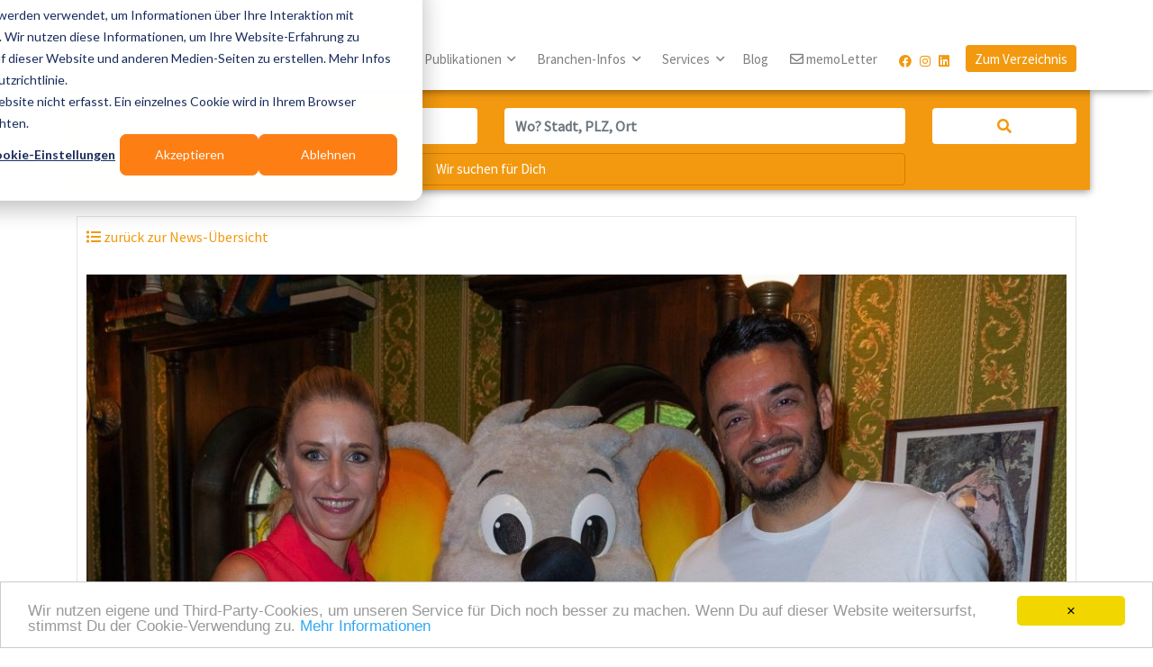

--- FILE ---
content_type: text/html; charset=utf-8
request_url: https://www.memo-media.de/newsinfo/es-war-einmal-prominente-maerchenstunde-im-europa-park-12128.html
body_size: 6761
content:

<!DOCTYPE html>
<html lang="de">
<head>
    <meta charset="utf-8">
        <title>&quot;Es war einmal...&quot; – Prominente Märchenstunde im Europa-Park</title>
    <meta name="description" content="Zwischen verwunschenen Tannen und Lebkuchenhäusern lauschten am vergangenen Sonntag über 100 junge Zuhörer gespannt den Worten der Prominenten." >
<meta property="og:title" content="&quot;Es war einmal...&quot; – Prominente Märchenstunde im Europa-Park - News bei memo-media" >
<meta property="og:description" content="Zwischen verwunschenen Tannen und Lebkuchenhäusern lauschten am vergangenen Sonntag über 100 junge Zuhörer gespannt den Worten der Prominenten." >
<meta name="page-type" content="Directory" >
<meta name="wot-verification" content="5286c3330ddf0b8ec1e9" >
<meta name="revisit-after" content="3 Days" >
<meta name="language" content="de" >
<meta name="viewport" content="width=device-width, initial-scale=1, shrink-to-fit=no" >
<meta http-equiv="pragma" content="no-cache" >
<meta http-equiv="cache-control" content="no-cache" >
<meta http-equiv="X-UA-Compatible" content="IE=edge" >
    <link href="https://www.memo-media.de/favicon.ico" rel="shortcut icon" type="image/x-icon" >
                        <meta property="og:image" content="/uploads/large_cb812bdc_0c34_4ed3_bd60_dbb181bad29d_c1974161ac.jpg">
                <link rel="stylesheet" href="https://cdn.jsdelivr.net/npm/bootstrap@4.5.3/dist/css/bootstrap.min.css" integrity="sha384-TX8t27EcRE3e/ihU7zmQxVncDAy5uIKz4rEkgIXeMed4M0jlfIDPvg6uqKI2xXr2" crossorigin="anonymous"><link rel="stylesheet" href="https://www.memo-media.de/bootstrap/datepicker/1.9.0/css/bootstrap-datepicker3.min.css" media="all" />
<link rel="stylesheet" href="https://www.memo-media.de/bootstrap/dialog/4.3.3/css/bootstrap-dialog.min.css" media="all" />
<link rel="stylesheet" href="https://www.memo-media.de/modules/fontawesome/5.15.1/css/fontawesome.min.css" media="all" />
<link rel="stylesheet" href="https://www.memo-media.de/modules/fontawesome/5.15.1/css/brands.min.css" media="all" />
<link rel="stylesheet" href="https://www.memo-media.de/modules/fontawesome/5.15.1/css/regular.min.css" media="all" />
<link rel="stylesheet" href="https://www.memo-media.de/modules/fontawesome/5.15.1/css/solid.min.css" media="all" />
<link rel="stylesheet" href="https://www.memo-media.de/css/memomedia.css" media="all" />
    
    <script src="https://cdn.usefathom.com/script.js" data-site="UJKKWELY" defer></script>

    <script>
        var memoBaseUrl = 'https://www.memo-media.de/';
        var ebvBaseUrl = 'https://www.eventbranchenverzeichnis.de/';
    </script>

    
    <style>
        .google-ads-sidebanner {
            position: absolute;
            top: 100px;
            z-index: 100;
            right: -360px;
            width: 350px;
            height: 600px;
            display: none;
        }

        @media only screen and (min-width: 1800px) {
            .google-ads-sidebanner {
                display: block;
            }
        }

        .adserver-wrapper img {
            width: 100%;
            height: auto;
        }
    </style>

</head>
<body role="document" class="news" data-leadtarget="">

<div class="container content" style="position: relative;" role="main">
    
<script type="application/ld+json">
    {
        "@context": "https://schema.org",
        "@type": "NewsArticle",
        "headline": ""Es war einmal..." – Prominente Märchenstunde im Europa-Park",
        "image": [
            "https://strapi.memo-media.de/uploads/large_cb812bdc_0c34_4ed3_bd60_dbb181bad29d_c1974161ac.jpg"
        ],
        "datePublished": "2019-07-08T00:00:00+02:00",
        "dateModified": "2019-07-08T00:00:00+02:00",
        "publisher": {
            "name": "memo-media.de",
            "url": "https://www.memo-media.de/news.php"
          }
    }
</script>

<div class="container bordered">
	<div class="backlink">
		<a href="https://www.memo-media.de/news.php"><span class="link"><i class="fas fa-list"></i> zurück zur News-Übersicht</span></a>
	</div>

	<article class="teaser clearfix">
        <div>
                <figure class="text-center">
                    <img class="img-fluid" loading="lazy" alt="Bild zu "Es war einmal..." – Prominente Märchenstunde im Europa-Park" src="https://strapi.memo-media.de/uploads/cb812bdc_0c34_4ed3_bd60_dbb181bad29d_c1974161ac.jpg" />
                                        <figcaption class="figure-caption">Stefanie Hertel und Giovanni Zarrella im Europa-Park</figcaption>
                </figure>
                <h1 class="mb-0" style="font-size: 34px;">"Es war einmal..." – Prominente Märchenstunde im Europa-Park</h1>
                <span>vom 08.07.2019</span>
                <span>veröffentlicht über <a style="color: black;" href="https://www.eventbranchenverzeichnis.de/meinmemo/login">meinMemo</a></span>
                                <div class="mt-4" style="font-size: 20px;">
                    <p><strong>Zwischen verwunschenen Tannen und Lebkuchenhäusern lauschten am vergangenen Sonntag über 100 junge Zuhörer gespannt den Worten der Prominenten.</strong></p>
Stefanie Hertel und Giovanni Zarrella nahmen sich nach der Unterhaltungssendung „Immer wieder sonntags“ extra Zeit, um Kindern in der Grimm-Bibliothek im Märchenwald des Europa-Park traditionelle Erzählungen vorzulesen. Dabei konnten die großen und kleinen Gäste in altbekannte Geschichtswelten von Hänsel und Gretel, dem Gestiefelten Kater oder Schneewittchen eintauchen. <br />
<br />
In Kooperation mit dem Europäischen Zentrum für Märchenkultur e.V. haben die Besucher noch bis zum 8. September die Gelegenheit, immer sonntags um 12.30 Uhr die Stars bei der Märchenstunde hautnah zu erleben und zwischen Achterbahnen und Karussells eine schöne Geschichte zu hören.<br />
<br />
Aktuelle Informationen finden Sie online.                </div>
        </div>
		</div>
	</article>
</div>
<div class="container bordered">
    <div class="row">
        <div class="col-md-4">
            <a href="https://www.memo-media.de/news.php">
                <i class="far fa-arrow-circle-left"></i> zurück zur News-Übersicht
            </a>
        </div>
        <div class="col-md-4">
            <div class="social-share text-center" data-url="https://www.memo-media.de/newsinfo/es-war-einmal-prominente-maerchenstunde-im-europa-park-12128.html" data-title=""></div>
        </div>
        <div class="col-md-4 text-right">
            <!-- <a href="https://www.memo-media.de/news.php">
                zum Profil auf eventbranchenverzeichnis.de <i class="far fa-arrow-circle-right"></i>
            </a> -->
        </div>
    </div>
</div>
<div class="container bordered">
	<h3>Quelle bzw. Informationen von:</h3>
					
<div class="row" data-link="https://www.eventbranchenverzeichnis.de/details/-28926.html">
    <div class="col-sm-4 col-md-2 image">
        <div class="logo">
            <a href="https://www.eventbranchenverzeichnis.de/details/-28926.html" title="Europa-Park Confertainment">
                <img src="https://storage.prod.eventbranchenverzeichnis.de/data/kunden/505994/EP24_CT_080_Confertainment_Logo_als_PNG_SVG_Format_weiss_RZ_20241111102502_256.png" class="img-fluid" alt="Europa-Park Confertainment">
            </a>
        </div>
        <div class="entry-contact text-center" style="position: absolute; bottom: 5px;">
            <i class="fas fa-map-marker fa-fw"></i>77977 Rust        </div>
    </div>
    <div class="col-sm-8 col-md-10 infos">
        <div class="entry-name mt-3 mb-3">
            <a href="https://www.eventbranchenverzeichnis.de/details/-28926.html" title="Europa-Park Confertainment" target="_blank" style="color: black; font-size: 26px;">Europa-Park Confertainment<br></a>
        </div>
        <div class="entry-info mt-3 mb-3">Confertainment ist die perfekte Kombination aus einzigartiger Business Event-Location (Conference) und Unterhaltungsprogramm mit Wow-Faktor (Entertainment). Das Erlebnis wird abgerundet durch die ausgezeichnete Infrastruktur und beinahe unendlichen Möglichkeiten des Europa-Park Erlebnis-Resorts. Egal ob kleine Teamevents, internationale Konferenzen,
oder große Galas, wir begleiten Sie von der Planung bis zur Abreise und bieten den perfekten Rahmen für jeden Anlass. Bei uns wird jede Veranstaltung zu einem unvergesslichen Erlebnis.</div>
        <div class="entry-buttons mt-2">
            <a href="https://www.eventbranchenverzeichnis.de/details/-28926.html" title="Europa-Park Confertainment" target="_blank"><span class="btn btn-default">Mehr erfahren</span></a>
            <a href="https://www.eventbranchenverzeichnis.de/details/-28926.html" title="Europa-Park Confertainment" target="_blank" class="ml-4"><span class="btn btn-default">Unverbindlich anfragen</span></a>
        </div>
    </div>
</div>
		</div>


</div>
<!-- /container -->

<!-- Fixed navbar -->
<nav class="navbar navbar-expand-md navbar-light fixed-top" id="memo-top-menu">
    <div class="container">
                    <a class="navbar-brand" href="https://www.memo-media.de">
                <img class="img-fluid d-inline-block align-top" src="https://cdn.memo-media.de/images/head/memo-media-claim.png" alt="memo-media Eventplanung">
            </a>
        
        <button class="navbar-toggler navbar-toggler-right" type="button" data-toggle="collapse" data-target="#navbarNav" aria-controls="navbarNav" aria-expanded="false" aria-label="Navigation ausklappen">
            <span class="navbar-toggler-icon"></span>
        </button>

        <div id="navbarNav" class="collapse navbar-collapse">

            <ul class="navbar-nav nav-main ml-auto custom-carets">

                <!-- <li class="dropdown">
                    <a class="nav-link px-2" href="https://www.eventbranchenverzeichnis.de/verzeichnis" id="navbarDropdownVerzeichnis" target="_blank">
                        Verzeichnis
                    </a>
                    <ul class="dropdown-menu" aria-labelledby="navbarDropdownVerzeichnis">
                        <li><a class="dropdown-item" href="https://www.eventbranchenverzeichnis.de/verzeichnis">Verzeichnis</a></li>
                        <li><a class="dropdown-item" href="https://buch.memo-media.de">Eventbranchenbuch</a></li>
                        <li><a class="dropdown-item" href="https://www.eventbranchenverzeichnis.de/app">App</a></li>
                                                <li><a class="dropdown-item" href="https://www.eventbranchenverzeichnis.de/rechercheservice">Recherche-Service</a></li>
                        <li><a class="dropdown-item" href="https://www.eventbranchenverzeichnis.de/anbieter-anmelden">Eintragen</a></li>
                    </ul>
                </li> -->

                <li class="dropdown mx-1">
                    <a class="nav-link dropdown-toggle px-2" href="https://www.memo-media.de/service/services.php" id="navbarDropdownPublikationen" role="button" data-toggle="dropdown" aria-haspopup="true" aria-expanded="false">
                        Publikationen
                    </a>
                    <ul class="dropdown-menu" aria-labelledby="navbarDropdownPublikationen">
                        <li><a class="dropdown-item" href="https://mediadaten.memo-media.de" target="_blank">Übersicht</a></li>
                        <li><a class="dropdown-item" href="https://www.eventbranchenverzeichnis.de/verzeichnis" target="_blank">Eventbranchenverzeichnis.de</a></li>
                        <li><a class="dropdown-item" href="https://buch.memo-media.de" target="_blank">Eventbranchenbuch</a></li>
                        <li><a class="dropdown-item" href="https://content.memo-media.de/buche-deine-praesenz-im-eventbranchenbuch" target="_blank">Eventbranchenbuch Booking-Tool</a></li>
                        <li><a class="dropdown-item" href="https://www.memo-media.de/eventnetzwerker" target="_blank">Eventnetzwerker App</a></li>

                        <li><a class="dropdown-item" href="https://www.memo-media.de/service/showcases.php">showcases Magazin</a>
                        <li><a class="dropdown-item" href="https://www.memo-media.de/blog/" target="_blank" >Blog für die Eventplanung</a></li>
                        <li><a class="dropdown-item" href="https://allfor.events" target="_blank" >ALL! FOR EVENTS</a>
                        <li><a class="dropdown-item" href="https://content.memo-media.de/de-de/all-for-christmas" target="_blank" >ALL! FOR CHRISTMAS</a>
                        <li><a class="dropdown-item" href="https://content.memo-media.de/all-for-sonderveroeffentlichung" target="_blank" >ALL! FOR - Sonderveröffentlichungen</a>
                        <li><a class="dropdown-item" href="https://www.memo-media.de/service/specials.php">Themenspecials</a></li>
                        <li><a class="dropdown-item" href="https://www.memo-media.de/memoletter/archiv/">memoLetter</a></li>
                        <li><a class="dropdown-item" href="https://mediadaten.memo-media.de" target="_blank">Mediadaten</a></li>
                        <li><a class="dropdown-item" href="https://www.memo-media.de/ueberuns/referenzen/" >Testimonials</a></li>
                    </ul>
                </li>

                <li class="dropdown mx-1">
                    <a class="nav-link dropdown-toggle px-2" href="https://www.memo-media.de/service/services.php" id="navbarDropdownEventTipps" role="button" data-toggle="dropdown" aria-haspopup="true" aria-expanded="false">
                        Branchen-Infos
                    </a>
                    <ul class="dropdown-menu" aria-labelledby="navbarDropdownEventTipps">
                        <li><a class="dropdown-item" href="https://www.memo-media.de/news.php">News</a></li>
                        <li><a class="dropdown-item" href="https://www.memo-media.de/termine.php">Termine & Messen & Seminare</a></li>
                        <li><a class="dropdown-item" href="https://www.memo-media.de/service/downloads.php">Downloads</a></li>
                        <li><a class="dropdown-item" href="https://www.memo-media.de/umfragen">Branchenumfragen & Studien</a>
                        <li><a class="dropdown-item" href="https://ebooks.memo-media.de/" target="_blank">Ebooks & eMags</a></li>
                    </ul>
                </li>

                <li class="dropdown mx-1">
                    <a class="nav-link dropdown-toggle px-2" href="https://www.memo-media.de/service/services.php" id="navbarDropdownServices" role="button" data-toggle="dropdown" aria-haspopup="true" aria-expanded="false">
                        Services
                    </a>
                    <ul class="dropdown-menu" aria-labelledby="navbarDropdownEventTipps">
                        <li><a class="dropdown-item" href="https://allfor.events" target="_blank">ALL! FOR EVENTS</a>
                        <li><a class="dropdown-item" href="https://www.eventbranchenverzeichnis.de/rechercheservice" target="_blank">Anfrage-Service</a></li>
                        <li><a class="dropdown-item" href="https://www.eventbranchenverzeichnis.de/meinmemo/registration" target="_blank">Als Planender eintragen</a></li>
                        <li><a class="dropdown-item" href="https://www.eventbranchenverzeichnis.de/meinmemo/registration" target="_blank">Als Anbieter eintragen</a></li>
                        <li><a class="dropdown-item" href="https://www.memo-media.de/memoletter">memoLetter abonnieren</a></li>
                        <li><a class="dropdown-item" href="https://www.memo-media.de/service/downloads.php">Downloads</a></li>
                        <li><a class="dropdown-item" href="https://www.memo-media.de/ueberuns/boe">BOE International</a></li>
                        <li><a class="dropdown-item" href="https://boe-faq.memo-media.de">BOE International - Künstlervillage</a></li>
                        <li><a class="dropdown-item" href="https://boe-ticket.memo-media.de">BOE International - Freiticket reservieren</a></li>
                    </ul>
                </li>

                <li class="dropdown mx-1">
                    <a class="nav-link px-1" href="https://www.memo-media.de/blog/" target="_blank">
                        Blog
                    </a>
                </li>

                <!-- <li class="dropdown mx-1">
                    <a class="nav-link px-1" href="https://shop.memo-media.de/" target="_blank">
                        Shop
                    </a>
                </li> -->

                <!-- <li class="dropdown">
                    <a class="nav-link px-1" href="https://shop.memo-media.de/" target="_blank">
                        <i class="far fa-basket d-sm-inline d-md-none d-lg-inline d-xl-inline" style="line-height: 21px;" aria-hidden="true"></i> Abo-Shop
                    </a>
                </li> -->
                <!-- <li class="dropdown">
                    <a class="nav-link dropdown-toggle px-1" href="https://www.memo-media.de/ueberuns/impressum.php" id="navbarDropdownUeberUns" role="button" data-toggle="dropdown" aria-haspopup="true" aria-expanded="false">
                        Über Uns
                    </a>
                    <ul class="dropdown-menu" aria-labelledby="navbarDropdownUeberUns">
                        <li><a class="dropdown-item" href="https://www.memo-media.de/ueberuns/wir">Wir</a></li>
                        <li><a class="dropdown-item" href="https://www.memo-media.de/ueberuns/zahlen_und_fakten.php">Zahlen & Fakten</a></li>
                        <li><a class="dropdown-item" href="https://www.memo-media.de/jobs">Jobs</a></li>
                        <li><a class="dropdown-item" href="https://www.memo-media.de/service/faq/">FAQ</a></li>
                        <li><a class="dropdown-item" href="https://www.memo-media.de/ueberuns/referenzen/">Referenzen</a></li>
                        <li><a class="dropdown-item" href="https://www.memo-media.de/ueberuns/partner.php">Partner</a></li>
                        <li><a class="dropdown-item" href="https://www.memo-media.de/ueberuns/messen.php">Messepräsenzen</a></li>
                        <li><a class="dropdown-item" href="https://www.memo-media.de/inserate/agb.php">AGB</a></li>
                        <li><a class="dropdown-item" href="https://www.memo-media.de/ueberuns/datenschutz">Datenschutz</a></li>
                        <li><a class="dropdown-item" href="https://www.memo-media.de/ueberuns/impressum.php">Impressum</a></li>
                    </ul>
                </li> -->

                <li class="nav-item">
                    <a class="nav-link d-flex flex-nowrap px-3" href="https://www.memo-media.de/memoletter">
                        <i class="far fa-envelope d-sm-inline d-md-none d-lg-inline d-xl-inline" style="line-height: 21px;" aria-hidden="true"></i>&nbsp;memoLetter
                    </a>
                </li>

                <li class="nav-item d-none d-sm-none d-md-none d-lg-none d-xl-block">
                    <div class="social-nav">
                        <!-- <a href="https://www.memo-media.de"><img src="https://www.memo-media.de/images/memo-media-icon.png" alt="memo-media.de"/></a> -->
                        <a href="https://www.facebook.com/memomedia" target="_blank"><i class="fab fa-facebook"></i></a>
                        <a href="https://www.instagram.com/memomedia/ " target="_blank"><i class="fab fa-instagram"></i></a>
                        <a href="https://www.linkedin.com/company/memo-media-verlags-gmbh/" target="_blank"><i class="fab fa-linkedin"></i></a>
                    </div>
                </li>

                <li class="nav-item meinmemo">
                    <a href="https://www.eventbranchenverzeichnis.de" target="_blank" class="btn btn-default" role="button" id="menu-link-login">Zum Verzeichnis</a>
                </li>

                <!--                     <li class="nav-item meinmemo">
                        <a href="https://www.eventbranchenverzeichnis.de/meinmemo/login" data-append="?backUrl=https://www.memo-media.de/newsinfo/es-war-einmal-prominente-maerchenstunde-im-europa-park-12128.html" class="btn btn-default" role="button" ref="nofollow" id="menu-link-login">Login</a>
                    </li>

                                -->

            </ul>

        </div>
        <!--/.nav-collapse -->
    </div>
</nav>


<div class="searchbar">
    <div class="container">
        <form action="https://www.eventbranchenverzeichnis.de/suche"
              id="navi-search"
              class="form-inline row">
            <div class="form-group search-term col-sm-12 col-md-5">
                <label class="sr-only" for="navi-search-term">Was? Künstler, Zelte, Bands, Catering, ...</label>
                <input type="text"
                       name="query"
                       class="form-control"
                       id="navi-search-term"
                       placeholder="Was? Künstler, Zelte, Bands, Catering, ..."
                       value=""
                />
            </div>
            <div class="form-group search-location col-sm-12 col-md-5">
                <label class="sr-only" for="navi-search-location">Wo? Stadt, PLZ, Ort</label>
                <input type="text"
                       name="location"
                       class="form-control"
                       id="navi-search-location"
                       placeholder="Wo? Stadt, PLZ, Ort"
                       value=""
                />
            </div>
            <div class="col-sm-12 col-md-2">
                <button type="submit" class="btn btn-default"><i class="fa fa-search"></i></button>
            </div>
        </form>
        <div id="panel-rechercheservice" class="row">
            <div class="col-md-10">
                <a 	href="https://www.eventbranchenverzeichnis.de/rechercheservice" class="btn btn-default">
                    Wir suchen für Dich
                </a>
            </div>
        </div>
    </div>
</div>

<div class="adserver-wrapper container mt-4">
    <span class="adserver-infotext">ANZEIGE</span>
    <ins data-revive-zoneid="2" data-revive-id="25a0a1123f506443b97e5bb67e176b61"></ins>
    <script async src="//adserver.dennisdittrich.de/www/delivery/asyncjs.php"></script>
</div>


<div class="footer container-fluid">
    <div class="container">
        <div class="row">
            <div class="col-lg-3 col-md-3 col-sm-6">
                <div class="row">
                    <div class="col-md-12">
                        <strong>Für Eventplaner:</strong><br>
                        <ul class="list-unstyled">
                            <li><a href="https://www.eventbranchenverzeichnis.de/" target="_blank">Eventanbietende finden</a></li>
                            <li><a href="https://www.eventbranchenverzeichnis.de/rechercheservice" target="_blank">kostenfreien Anfrage-Service nutzen</a></li>
                            <li><a href="https://www.memo-media.de/memoletter">kostenfreien Newsletter abonnieren</a></li>
                            <li><a href="https://www.eventbranchenverzeichnis.de/meinmemo/login">kostenfreies Profil anlegen</a></li>
                            <li><a href="https://allfor.events" target="_blank"> ALL! FOR EVENTS buchen</a></li>
                            <li><a href="https://www.memo-media.de/handbuch" target="_blank">Eventbranchenbuch bestellen</a></li>
                            <li><a href="https://www.memo-media.de/service/showcases.php">showcases Magazin lesen</a></li>
                            <li><a href="https://www.memo-media.de/news.php">Branchennews lesen</a></li>
                            <li><a href="https://www.memo-media.de/termine.php">Eventtermine finden</a></li>
                        </ul>
                    </div>
                </div>
            </div>
            <div class="col-lg-4 col-md-5 col-sm-6">
                <strong>Für Anbietende & Künstler:innen:</strong><br>
                <ul class="list-unstyled">
                    <li><a href="https://www.eventbranchenverzeichnis.de/anbieter-anmelden" target="_blank"> Angebot ins Verzeichnis eintragen</a></li>
                    <li><a href="https://content.memo-media.de/buche-deine-praesenz-im-eventbranchenbuch" target="_blank"> Angebot ins Branchenbuch eintragen</a></li>
                    <li><a href="https://mediadaten.memo-media.de" target="_blank"> Werbung in den memo-media Kanälen schalten</a></li>
                    <li><a href="https://www.eventbranchenverzeichnis.de/anbieter-anmelden" target="_blank"> Event & News veröffentlichen</a></li>
                    <li><a href="https://boe-faq.memo-media.de/" target="_blank"> im BOE-Künstlervillage präsentieren</a></li>
                    <li><a href="https://www.memo-media.de/service/showcases.php">showcases lesen</a></li>
                    <li><a href="https://www.memo-media.de/memoletter">kostenfreien Newsletter abonnieren</a></li>
                </ul>
            </div>
            <div class="col-lg-3 col-md-4 col-sm-6">
                    <strong>Über uns:</strong><br>
                    <ul class="list-unstyled social-footer">
                        <li><a href="https://www.memo-media.de/ueberuns/wir">Wir</a></li>
                        <li><a href="https://www.memo-media.de/service/faq/">FAQ</a></li>
                        <li><a href="https://www.memo-media.de/ueberuns/messen.php">Messepräsenzen</a></li>
                        <li><a href="https://www.memo-media.de/ueberuns/partner.php">Partner</a></li>
                        <li><a href="https://www.memo-media.de/ueberuns/referenzen/">Testimonials</a></li>
                        <li><a href="https://www.memo-media.de/jobs">Jobs</a></li>
                        <li><a href="https://mediadaten.memo-media.de">Mediadaten</a></li>
                        <!-- <li><a href="https://shop.memo-media.de/" target="_blank">Shop</a></li>-->
                    </ul>
            </div>

            <div class="col-lg-2 col-md-12 col-sm-12">
                <strong>Folgt uns auf</strong><br>
                <ul class="list-unstyled social-footer">
                    <li><a href="https://www.facebook.com/memomedia" target="_blank"><i class="fab fa-facebook fa-fw"></i> Facebook</a></li>
                    <li><a href="https://www.instagram.com/memomedia/" target="_blank"><i class="fab fa-instagram fa-fw"></i> Instagram</a></li>
                    <li><a href="https://www.linkedin.com/company/memo-media-verlags-gmbh/" target="_blank"><i class="fab fa-linkedin fa-fw"></i> Linkedin</a></li>
                                    </ul>
                <strong>---</strong><br>
                <ul class="list-unstyled">
                    <li><a href="https://www.memo-media.de/contact">Kontakt</a></li>
                    <li><a href="https://www.memo-media.de/inserate/agb.php">AGB</a></li>
                    <li><a href="https://www.memo-media.de/ueberuns/datenschutz">Datenschutz</a></li>
                    <li><a href="https://www.memo-media.de/ueberuns/impressum.php">Impressum</a></li>
                </ul>
            </div>
            <div class="visible-sm-block"><div class="clearfix"></div></div>
        </div>
        <div class="row">
            <div class="col-xs-12 col-lg-12">
                <strong>Empfehlungen der Redaktion</strong><br>
                                                        <a href="https://www.eventbranchenverzeichnis.de/artisten-fuer-events_berlin_1275_cs.html">Artisten buchen</a>
                                     |                     <a href="https://www.eventbranchenverzeichnis.de/verzeichnis/eventlocations-6">Eventlocations und Meetingräume mieten</a>
                                     |                     <a href="https://www.memo-media.de/service/specials.php">Themenspecials aus der Eventbranche</a>
                                     |                     <a href="https://www.eventbranchenverzeichnis.de/verzeichnis/unterhaltungskuenstler-1">Künstler:innen buchen</a>
                                     |                     <a href="https://www.eventbranchenverzeichnis.de/verzeichnis/eventcatering-4">Catering und Partyservice buchen</a>
                                     |                     <a href="https://www.eventbranchenverzeichnis.de/verzeichnis/Eventtechnik-8">Event-Equipment und Technik mieten</a>
                                     |                     <a href="https://www.eventbranchenverzeichnis.de/verzeichnis/unterhaltungskuenstler-1/artisten-1272">Artisten buchen</a>
                                     |                     <a href="https://www.goforartists.com/de">Künstlervermittlung für Events </a>
                            </div>
        </div>
        <div class="row">
            <div class="col-xs-12 col-lg-12">
                <div class="copyright">
                    &copy; 2026 memo-media Verlags-GmbH /
                    Medienvielfalt für die Eventplanung /
                    Eventbranchenbuch, Blog, Magazin und mehr
                </div>
            </div>
        </div>
    </div>
</div>

<script src="https://code.jquery.com/jquery-3.5.1.min.js" integrity="sha256-9/aliU8dGd2tb6OSsuzixeV4y/faTqgFtohetphbbj0=" crossorigin="anonymous"></script><script src="https://cdn.jsdelivr.net/npm/bootstrap@4.5.3/dist/js/bootstrap.bundle.min.js" integrity="sha384-ho+j7jyWK8fNQe+A12Hb8AhRq26LrZ/JpcUGGOn+Y7RsweNrtN/tE3MoK7ZeZDyx" crossorigin="anonymous"></script><script type="text/javascript" src="https://www.memo-media.de/bootstrap/autocomplete/2.3.4/bootstrap-autocomplete.min.js"></script>
<script type="text/javascript" src="https://www.memo-media.de/bootstrap/datepicker/1.9.0/js/bootstrap-datepicker.min.js"></script>
<script type="text/javascript" src="https://www.memo-media.de/bootstrap/datepicker/1.9.0/locales/bootstrap-datepicker.de.min.js"></script>
<script type="text/javascript" src="https://www.memo-media.de/bootstrap/dialog/4.3.3/js/bootstrap-dialog.min.js"></script>
<script type="text/javascript" src="https://www.memo-media.de/bootstrap/maxlength/1.9.0/bootstrap-maxlength.min.js"></script>
<script type="text/javascript" src="https://www.memo-media.de/bootstrap/validator/validator.min.js"></script>
<script type="text/javascript" src="https://www.memo-media.de/js/jquery/matchheight/0.7.2/jquery.matchHeight-min.js"></script>
<script type="text/javascript" src="https://www.memo-media.de/js/touch-support.js"></script>
<script type="text/javascript" src="https://www.memo-media.de/js/jquery/blockui/jquery.blockUI.js"></script>
<script type="text/javascript" src="https://www.memo-media.de/js/memomedia.js"></script>
<script>jQuery.migrateMute = true;</script>



<script type="text/javascript">
    window.cookieconsent_options = {
        "message":'Wir nutzen eigene und Third-Party-Cookies, um unseren Service für Dich noch besser zu machen. Wenn Du auf dieser Website weitersurfst, stimmst Du der Cookie-Verwendung zu. <a href="https://www.memo-media.de/ueberuns/datenschutz">Mehr Informationen</a>',
        "dismiss":"&times;",
        "learnMore":"",
        "link":null,
        "theme":"light-bottom",
                "domain":"memo-media.de"
            };
</script>
<script type="text/javascript" src="//cdnjs.cloudflare.com/ajax/libs/cookieconsent2/1.0.9/cookieconsent.min.js"></script>

<!-- Start of HubSpot Embed Code -->
<script type="text/javascript" id="hs-script-loader" async defer src="//js-eu1.hs-scripts.com/143603761.js"></script>
<!-- End of HubSpot Embed Code -->
</body>
</html>


--- FILE ---
content_type: text/html; charset=utf-8
request_url: https://www.memo-media.de/index/socialshare?url=https://www.memo-media.de/newsinfo/es-war-einmal-prominente-maerchenstunde-im-europa-park-12128.html&title=
body_size: 477
content:
<div class="social-share"><a href="https://www.facebook.com/share.php?u=https%3A%2F%2Fwww.memo-media.de%2Fnewsinfo%2Fes-war-einmal-prominente-maerchenstunde-im-europa-park-12128.html" onclick="javascript:window.open(this.href,'','menubar=no,toolbar=no,resizable=yes,scrollbars=yes,height=600,width=600');return false;" class="share-with-facebook" title="Auf Facebook teilen"><span class="fa-stack fa-lg"><i class="fab fa-facebook-square fa-2x"></i></span></a><a href="https://twitter.com/intent/tweet?text=&amp;url=https%3A%2F%2Fwww.memo-media.de%2Fnewsinfo%2Fes-war-einmal-prominente-maerchenstunde-im-europa-park-12128.html" onclick="javascript:window.open(this.href,'','menubar=no,toolbar=no,resizable=yes,scrollbars=yes,height=600,width=600');return false;" class="share-with-twitter" title="Auf Twitter teilen"><span class="fa-stack fa-lg"><i class="fab fa-twitter-square fa-2x"></i></span></a><a href="https://www.xing.com/spi/shares/new?url=https%3A%2F%2Fwww.memo-media.de%2Fnewsinfo%2Fes-war-einmal-prominente-maerchenstunde-im-europa-park-12128.html" onclick="javascript:window.open(this.href,'','menubar=no,toolbar=no,resizable=yes,scrollbars=yes,height=600,width=600');return false;" class="share-with-xing" title="Auf Xing teilen"><span class="fa-stack fa-lg"><i class="fab fa-xing-square fa-2x"></i></span></a><a href="https://www.linkedin.com/shareArticle?mini=true&url=https%3A%2F%2Fwww.memo-media.de%2Fnewsinfo%2Fes-war-einmal-prominente-maerchenstunde-im-europa-park-12128.html&title=" onclick="javascript:window.open(this.href,'','menubar=no,toolbar=no,resizable=yes,scrollbars=yes,height=600,width=600');return false;" class="share-with-linkedin" title="Auf LinkedIn teilen"><span class="fa-stack fa-lg"><i class="fab fa-linkedin fa-2x"></i></span></a></div>